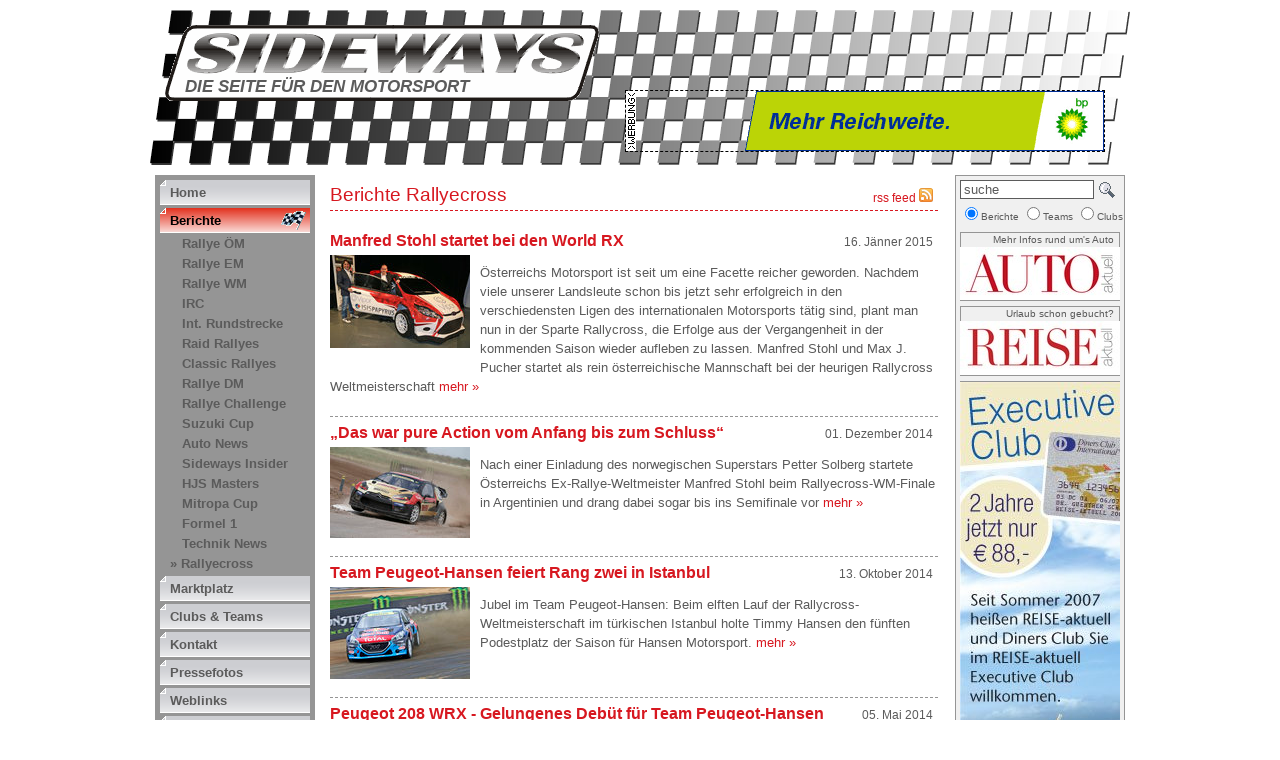

--- FILE ---
content_type: text/html; charset=ISO-8859-1
request_url: http://sideways.at/berichte/rallyecross/index.php?page=2
body_size: 13245
content:
<?xml version="1.0" encoding="ISO-8859-1"?>
<!DOCTYPE html PUBLIC "-//W3C//DTD XHTML 1.0 Strict//EN" "http://www.w3.org/TR/xhtml1/DTD/xhtml1-strict.dtd">
<html xmlns="http://www.w3.org/1999/xhtml">
<head>

	<title>Rallyecross</title>
	<!-- powered by JPETo(TM) v6.99 (c) 2000-2007 by Martin Thaller http://jpeto.net JPETo is a registered Trademark //-->
	<meta name="keywords" lang="DE" content="powered by JPETo, Content Management System, Martin Thaller, Wien" />
	<meta http-equiv="content-language" content="DE" />
	<meta name="author" content="Christian B&ouml;hm" />
	<meta name="generator" content="JPETo(TM) v6.99 http://jpeto.net" />
	<meta name="revisit-after" content="7 days" />
	<meta name="robots" content="index,follow" />
	<meta name="title" content="Rallyecross" />
	<meta name="publisher" content="CB Verlags GmbH" />
	<meta name="copyright" content="Sideways.at" />
	<meta name="company" content="CB Verlags GmbH" />
	<meta name="audience" content="Alle" />
	<meta name="distribution" content="global" />
	<meta name="Content-Language" content="de" />
	<meta name="page-topic" content="Motorsport, Rallye, News" />
	<meta http-equiv="Content-Type" content="text/html; charset=utf-8" />
	<meta http-equiv="Content-Script-Type" content="text/javascript; charset=utf-8" />
	<link rel="stylesheet" type="text/css" href="/css/sideways.css?1394982104" /><link rel="alternate" type="application/rss+xml" title="Berichte Rallyecross" href="http://sideways.at/modules/rss.php?Kategorie=K" />
	<link rel="shortcut icon" href="/favicon.ico" type="image/x-icon" />
	<link rel="icon" href="/favicon.ico" type="image/ico" />
    <script type="text/javascript" src="/js/sideways.js"></script>
    <script type="text/javascript" src="/js/jquery-1.7.2.min.js?1394982167"></script>
    <script type="text/javascript" src="/js/scrollTo.js?1394982168"></script>
    <script type="text/javascript" src="/js/serialScroll-min.js?1394982170"></script>
    <script type="text/javascript" src="/js/init.js?1394982165"></script>
    <script type="text/javascript">
    <!--
        window.onscroll = chkScroll;
        window.ontouchmove = chkScroll;
        window.onresize = setWidth;

        var jTo;
    -->
    </script>
</head>
<body onload="javascript:externalLinks();">
<div id="headr">
	<div id="logo"><h1><a href="/" title="SIDEWAYS - Die Seite f&uuml;r den Motorsport">Die Seite f&uuml;r den Motorsport</a></h1></div><div id="tbnr" style="width:468px;">
				<div class="bnr"><a href="/modules/banner_exchange.php?redir=1949_DE_O" rel="external" title="BP Nr2"><img src="/img/upload/bpultimate_sideways_468x60(1).gif" width="468" height="60" alt="BP Nr2" /></a></div> </div> 
</div>
<div id="outer">
	<div id="content">
		<div id="col1">
			<ul>
				<li onmouseover="this.className='sel';" onmouseout="this.className='';" onclick="document.location.href='/'; return false;"><a href="/" title="Home">Home</a></li>
				<li class="sel"><a href="/berichte/" title="Berichte">Berichte</a></li>
					<li class="ssub">&nbsp;&nbsp;&nbsp;<a href="/berichte/rallye_austria/"  title="Rallye &Ouml;M">Rallye &Ouml;M</a></li>
					<li class="ssub">&nbsp;&nbsp;&nbsp;<a href="/berichte/rallye_europe/"  title="Rallye EM">Rallye EM</a></li>
					<li class="ssub">&nbsp;&nbsp;&nbsp;<a href="/berichte/rallye_world/"  title="Rallye WM">Rallye WM</a></li>
					<li class="ssub">&nbsp;&nbsp;&nbsp;<a href="/berichte/international_rallye_challenge/"  title="IRC">IRC</a></li>
					<li class="ssub">&nbsp;&nbsp;&nbsp;<a href="/berichte/motorsport/"  title="Int. Rundstrecke">Int. Rundstrecke</a></li>
					<li class="ssub">&nbsp;&nbsp;&nbsp;<a href="/berichte/raid_rallyes/"  title="Raid Rallyes">Raid Rallyes</a></li>
					<li class="ssub">&nbsp;&nbsp;&nbsp;<a href="/berichte/classic_rallyes/"  title="Classic Rallyes">Classic Rallyes</a></li>
					<li class="ssub">&nbsp;&nbsp;&nbsp;<a href="/berichte/rallye_germany/"  title="Rallye DM">Rallye DM</a></li>
					<li class="ssub">&nbsp;&nbsp;&nbsp;<a href="/berichte/rallye_challenge/"  title="Rallye Challenge">Rallye Challenge</a></li>
					<li class="ssub">&nbsp;&nbsp;&nbsp;<a href="/berichte/suzuki_cup/"  title="Suzuki Cup">Suzuki Cup</a></li>
					<li class="ssub">&nbsp;&nbsp;&nbsp;<a href="/berichte/auto_news/"  title="Auto News">Auto News</a></li>
					<li class="ssub">&nbsp;&nbsp;&nbsp;<a href="/berichte/insider/"  title="Sideways Insider">Sideways Insider</a></li>
					<li class="ssub">&nbsp;&nbsp;&nbsp;<a href="/berichte/hjs_masters/"  title="HJS Masters">HJS Masters</a></li>
					<li class="ssub">&nbsp;&nbsp;&nbsp;<a href="/berichte/mitropa_cup/"  title="Mitropa Cup">Mitropa Cup</a></li>
					<li class="ssub">&nbsp;&nbsp;&nbsp;<a href="/berichte/formel_1/"  title="Formel 1">Formel 1</a></li>
					<li class="ssub">&nbsp;&nbsp;&nbsp;<a href="/berichte/technik_news/"  title="Technik News">Technik News</a></li>
					<li class="ssub">&raquo; <a href="/berichte/rallyecross/"  title="Rallyecross">Rallyecross</a></li>
				<li onmouseover="this.className='sel';" onmouseout="this.className='';" onclick="document.location.href='/marktplatz/'; return false;"><a href="/marktplatz/" title="Marktplatz">Marktplatz</a></li>
				<li onmouseover="this.className='sel';" onmouseout="this.className='';" onclick="document.location.href='/clubs_und_teams/'; return false;"><a href="/clubs_und_teams/" title="Clubs &amp; Teams">Clubs &amp; Teams</a></li>
				<li onmouseover="this.className='sel';" onmouseout="this.className='';" onclick="document.location.href='/kontakt/'; return false;"><a href="/kontakt/" title="Kontakt">Kontakt</a></li>
				<li onmouseover="this.className='sel';" onmouseout="this.className='';" onclick="document.location.href='/pressephotos/'; return false;"><a href="/pressephotos/" title="Pressefotos">Pressefotos</a></li>
				<li onmouseover="this.className='sel';" onmouseout="this.className='';" onclick="document.location.href='/weblinks/'; return false;"><a href="/weblinks/" title="Weblinks">Weblinks</a></li>
				<li onmouseover="this.className='sel';" onmouseout="this.className='';" onclick="document.location.href='/impressum/'; return false;"><a href="/impressum/" title="Impressum">Impressum</a></li>
			</ul>
			<p><a href="http://jpeto.at" rel="external" title="JPETo&trade; CMS &copy; 1999-2007 by Martin Thaller IT Dienstleistungen">powered by JPETo&trade;</a></p>
			<div class="clb"></div>
		</div>
		<div id="col2"><div class="ri"><a href="http://sideways.at/modules/rss.php?Kategorie=K" rel="external">rss feed <img src="/img/page/rss.gif" width="14" height="14" alt="als RSS Feed abonnieren" /></a></div><h1>Berichte Rallyecross</h1>
			<div class="article" id="ID5136">
				<div class="ri">16. J&auml;nner 2015</div>
				<h2><a href="/berichte/rallyecross/index.php?page=2&ID=5136">Manfred Stohl startet bei den World RX</a></h2>
				<div class="tpic"><a href="/berichte/rallyecross/index.php?page=2&ID=5136"><img src="/jpeto_cache/Rallycross_Max_Pucher,_Manfred_Stohl,_Ford_Fiesta_Mk7_RX_thumb.jpg" width="140" height="93" alt="" /></a></div> 
				<p>Österreichs Motorsport ist seit um eine Facette reicher geworden. Nachdem viele unserer Landsleute schon bis jetzt sehr erfolgreich in den verschiedensten Ligen des internationalen Motorsports tätig sind, plant man nun in der Sparte Rallycross, die Erfolge aus der Vergangenheit in der kommenden Saison wieder aufleben zu lassen. Manfred Stohl und Max J. Pucher startet als rein österreichische Mannschaft bei der heurigen Rallycross Weltmeisterschaft <a class="more" href="/berichte/rallyecross/index.php?page=2&ID=5136">mehr &raquo;</a></p>
				<div class="clb"></div>
				<hr />
			</div> 
			<div class="article" id="ID5116">
				<div class="ri">01. Dezember 2014</div>
				<h2><a href="/berichte/rallyecross/index.php?page=2&ID=5116">„Das war pure Action vom Anfang bis zum Schluss“  
</a></h2>
				<div class="tpic"><a href="/berichte/rallyecross/index.php?page=2&ID=5116"><img src="/jpeto_cache/Stohl_rallycross141_thumb.jpg" width="140" height="91" alt="" /></a></div> 
				<p>Nach einer Einladung des norwegischen Superstars Petter Solberg startete Österreichs Ex-Rallye-Weltmeister Manfred Stohl beim Rallyecross-WM-Finale in Argentinien und drang dabei sogar bis ins Semifinale vor <a class="more" href="/berichte/rallyecross/index.php?page=2&ID=5116">mehr &raquo;</a></p>
				<div class="clb"></div>
				<hr />
			</div> 
			<div class="article" id="ID5054">
				<div class="ri">13. Oktober 2014</div>
				<h2><a href="/berichte/rallyecross/index.php?page=2&ID=5054">Team Peugeot-Hansen feiert Rang zwei in Istanbul</a></h2>
				<div class="tpic"><a href="/berichte/rallyecross/index.php?page=2&ID=5054"><img src="/jpeto_cache/hansen_Cross-istanbul_10.2014_thumb.jpg" width="140" height="92" alt="" /></a></div> 
				<p>Jubel im Team Peugeot-Hansen: Beim elften Lauf der Rallycross-Weltmeisterschaft im türkischen Istanbul holte Timmy Hansen den fünften Podestplatz der Saison für Hansen Motorsport. <a class="more" href="/berichte/rallyecross/index.php?page=2&ID=5054">mehr &raquo;</a></p>
				<div class="clb"></div>
				<hr />
			</div> 
			<div class="article" id="ID4850">
				<div class="ri">05. Mai 2014</div>
				<h2><a href="/berichte/rallyecross/index.php?page=2&ID=4850">Peugeot 208 WRX - Gelungenes Debüt für Team Peugeot-Hansen
</a></h2>
				<div class="tpic"><a href="/berichte/rallyecross/index.php?page=2&ID=4850"><img src="/jpeto_cache/Timerzyanov_2014_thumb.jpg" width="140" height="74" alt="" /></a><p style="width:130px;">foto: hasen-motorsport.se</p></div> 
				<p>Beim ersten Auftritt in der FIA Rallycross-Weltmeisterschaft (World RX) in Montalegre (Portugal) hat das Team Peugeot-Hansen eine vielversprechende Premiere des Peugeot 208 WRX gefeiert. <a class="more" href="/berichte/rallyecross/index.php?page=2&ID=4850">mehr &raquo;</a></p>
				<div class="clb"></div>
				<hr />
			</div> 
			<div class="article" id="ID4719">
				<div class="ri">20. Februar 2014</div>
				<h2><a href="/berichte/rallyecross/index.php?page=2&ID=4719">VW Motorsport kooperiert mit Marklund Motorsport
</a></h2>
				<div class="tpic"><a href="/berichte/rallyecross/index.php?page=2&ID=4719"><img src="/jpeto_cache/marklund-vw2014_thumb.gif" width="140" height="94" alt="" /></a><p style="width:130px;">vw-motorsport</p></div> 
				<p>Drei-Jahres-Partnerschaft mit dem schwedischen Rallycross-Team.  Toomas „Topi“ Heikkinen, GRC-Champion von 2013, im neuen Polo RX Supercar. Die Rallycross-Saison startet am 3. Mai im portugiesischen Montalegre. <a class="more" href="/berichte/rallyecross/index.php?page=2&ID=4719">mehr &raquo;</a></p>
				<div class="clb"></div>
				<hr />
			</div> <div class="pager">Seite <a href="index.php?page=0">1</a> | <a href="index.php?page=1">2</a> | <b>3</b> | <a href="index.php?page=3">4</a> | </div> 
		<div class="clb"></div>
		</div>
		<div id="col3">
			<form id="qsearch" action="/suche/" method="get">
				<fieldset>
					<input class="inp" type="text" name="j_Phrase" id="j_Phrase" value="suche" onclick="if(this.value=='suche')this.value='';" onblur="if(this.value=='')this.value='suche';" /><a href="javascript:;" onclick="document.forms['qsearch'].submit(); return false;"><img src="/img/page/suche.gif" width="16" height="17" alt="suchen" /></a><p style="white-space:nowrap;"><input type="radio" name="j_Location" value="B" checked="checked" />Berichte <input type="radio" name="j_Location" value="T" />Teams <input type="radio" name="j_Location" value="C" />Clubs</p>
				</fieldset>
			</form>
				<div class="rbnr"><p style="width:148px;">Mehr Infos rund um's Auto</p><a href="http://www.autoaktuell.at" rel="external" title="AUTO aktuell - die österreichische Autozeitschrift"><img src="/jpeto_cache/Auto-Logo_Website_but.jpg" width="160" height="53" alt="AUTO aktuell - die österreichische Autozeitschrift" /></a></div> 
				<div class="rbnr"><p style="width:148px;">Urlaub schon gebucht?</p><a href="http://www.reiseaktuell.at" rel="external" title="REISE aktuell - Das österreichische Reisemagazin"><img src="/jpeto_cache/Reise-Logo_fur_Website_but.jpg" width="160" height="54" alt="REISE aktuell - Das österreichische Reisemagazin" /></a></div> <div style="width:160px; padding:0; line-height:0; margin: 5px 0; border-width: 1px 0; border-style:solid; border-color: #959595;">
				<div class="bnr"><a href="/modules/banner_exchange.php?redir=2195_DE_O" rel="external" title="Reise-aktuell"><img src="/img/upload/EC-Banner_2014.jpg" width="160" height="600" alt="Reise-aktuell" /></a></div> </div>
		</div>
		<div class="clb"></div>
		<p style="text-align:center; font-family:Arial, Verdana; font-size: 85%;">&copy; <a href="http://www.cbverlag.at/" rel="external">CB-Verlags GmbH</a>, Haydngasse 6, A-1060 Wien | <a href="http://help.jpeto.net/help_system/login/" onclick="javascript:window.open('/modules/login_popup.php', 'Login', 'width=320, height=180, location=no, menubar=no, scrollbars=no, status=no, toolbar=no, resizable=no'); return false;" title="JPETo Content Management">Admin Login</a></p>
	</div>
</div><script src="http://www.google-analytics.com/urchin.js" type="text/javascript">
</script>
<script type="text/javascript">
_uacct = "UA-2242102-2";
urchinTracker();
</script>
</body>
</html>


--- FILE ---
content_type: text/css
request_url: http://sideways.at/css/sideways.css?1394982104
body_size: 8403
content:
body { margin:10px 0 0 0; padding:0; font-size: 80%; font-family: Tahoma, Arial, Helvetica; background-color: #FFFFFF; color: #5B5B5B; border:0; }

form, fieldset { border:0; margin:0; padding:0; }
img { border:0; }

.visDiv { display:block; }
.invDiv { display:block; visibility:hidden; }
.hidDiv { display:none; }

#outer { width: 970px; margin:0; padding:0; position: absolute; top: 175px; left: -485px; margin-left: 50%; background-image: url(/img/page/cont_bg.gif); background-repeat: repeat-y; }
#headr { width: 980px; height: 155px; margin:0; padding:0; position: absolute; top: 10px; left: -490px; margin-left: 50%;  background-image: url(/img/page/header2.png); background-repeat: no-repeat; }
#logo { width: 434px; height: 76px; position: absolute; top: 15px; left: 15px; margin:0; padding:0; background-image: url(/img/page/logo_sideways.gif); background-repeat: no-repeat; }
#logo h1 { padding: 51px 0 0 20px; margin:0; font-size: 130%; font-style: italic; text-transform: uppercase; display: block; line-height: 130%; }
#tbnr { height: 60px; padding: 0 0 0 10px; margin:0; position: absolute; top:80px; right: 25px; background-image: url(/img/page/werbung.gif); background-repeat: no-repeat; border: 1px dashed black; line-height: 0; }

#logo a, #logo a:link, #logo a:active, #logo a:visited { color: #5B5B5B; text-decoration:none; }
#logo a:hover { color: #5B5B5B; text-decoration:underline; }


a, a:link, a:active, a:visited { color: #5B5B5B; text-decoration:none; }
a:hover { color: #000000; text-decoration:underline; }

em { font-style:normal; background-color: #EDFD2D; border-width:1px; border-color:#F4FD79; border-style:solid; padding:0 4px; margin: 0 -3px; color: #000000; }
i em { font-style:italic; background-color: #EDFD2D; border-width:1px; border-color:#F4FD79; border-style:solid; padding:0 4px; margin: 0 -3px; color: #000000; }

#content { position: relative; top:0; left:0; margin: 0; padding: 0; width: 970px;  }

#col1 { float:left; width: 160px; padding: 5px 0; margin:0; background-color: #959595; }
#col2 { float:left; width: 608px; padding:8px 15px; margin:0; line-height: 150%; font-family: Arial, Helvetica; }
#col3 { float:right; width: 160px; padding:4px; margin:0; background-color: #F0F0F0; border: 1px solid #959595; }

#col1 ul { list-style-type: none; padding:0 5px; width: 150px; margin: 0; }
#col1 ul li     { padding: 5px 5px 8px 10px; margin: 0; line-height: 120%; background-image: url(/img/page/m_bg.gif);     background-repeat: no-repeat; font-weight: bold; display: block; }
#col1 ul li.sel { padding: 5px 5px 8px 10px; margin: 0; line-height: 120%; background-image: url(/img/page/m_bg_sel.gif); background-repeat: no-repeat; font-weight: bold; display: block; }
#col1 ul li.ssub { padding: 2px 5px 6px 10px; margin: 0; line-height: 100%; background-image: url(/img/nix.gif); font-weight: bold; display: block; }

li.sel a, li.sel a:link, li.sel a:active, li.sel a:visited { color: #000000; text-decoration:none; }



#col1 p { text-align: center; }

.lbnr { margin: 7px 0 1px 0; line-height: 0; }
.lbnr p { font-size:80%; margin: 0; padding: 2px 5px; line-height: 100%; width: 148px; background-color: #F0F0F0; border-width: 0 1px; border-style:solid; border-color: #959595; }

div.rbnr { border-width: 0 0 1px 0 ; border-style:solid; border-color: #959595; line-height:0; margin: 5px 0 0 0; }
.rbnr p { font-size:80%; margin: 0; padding: 2px 5px; line-height: 100%; width: 148px; background-color: #F0F0F0; border-width: 1px 1px 0 1px; border-style:solid; border-color: #959595; text-align:right; }

#col2 h1 { color: #D71820; font-size: 150%; line-height:130%; margin: 5px 0; padding:0; font-weight: normal; margin: 0 0 20px 0; padding-bottom: 3px; border-width: 0 0 1px 0; border-style: dashed; border-color: #D71820;}
#col2 h2 { color: #D71820; font-size: 125%; line-height:120%; margin: 5px 0; padding:0; width: 530px; }
#col2 h3 { font-size: 120%; line-height:120%; margin: 5px 0 0 0; padding:0; }
#col2 a, #col2 a:link, #col2 a:active, #col2 a:visited { color: #D71820; }

#col2 hr { clear:left; height:1px; border-width: 0 0 1px 0; border-style: dashed; border-color: #959595; }

#qsearch { margin:0; font-size: 10px; }
#qsearch input.inp { width: 127px; padding-left: 3px; float:left; color: #5B5B5B; border: 1px solid #5B5B5B; }
#qsearch img { margin: 2px 0 0 5px; float:left; }
#qsearch p { clear:left; padding: 5px 0; margin:0; }

.ri { float:right; font-size:90%; margin: 5px 5px 0 0; padding:0; text-align: right; line-height:120%; }

.cll { visibility: hidden; height: 0; width:0; line-height: 0; clear: left;  }
.clr { visibility: hidden; height: 0; width:0; line-height: 0; clear: right; }
.clb { visibility: hidden; height: 0; width:0; line-height: 0; clear: both;  }

.viewer { background-color: #F0F0F0; padding:5px; margin:0; height: 99%;  font-size: 100%;}
.viewer h1 { color: #000000; font-size: 120%; background-color: #F0F0F0; margin: 5px 0; line-height: 100%; }
.viewer h2 { color: #000000; font-size: 100%; background-color: #F0F0F0; margin: 10px 5px 0 5px; line-height:100%; padding:0; clear:left; }
.viewer p { font-size:85%; padding: 5px; margin:0; }
.viewer .apic { margin: 0 0 10px 0; padding: 0; clear:left; }
.viewer .apic div p { font-size:100%; color: #FFFFFF; padding: 2px 2px 0 2px; margin:0; line-height: 120%; }
.viewer .apic img { margin:0; padding:0; line-height: 0; }

.mlft, .tpic { float:left; margin: 0; padding: 0 10px 5px 0; }
.mlft a, .mlft a:link, .mlft a:active, .mlft a:visited { color: #959595; }
.tpic a, .tpic a:link, .tpic a:active, .tpic a:visited { color: #959595; }

.tpic p, .mlft p  { font-size: 80%; color: #959595; padding: 0 2px 0 2px; margin:0; line-height: 100%; }
.tpic img, .mlft img { padding:0; line-height: 0; margin:0; }

.smss { height: 90px; width: 100%; padding: 5px 0; margin:5px 0; border:0; overflow: hidden; background-color: #959595; }
.smss img { float:left; padding:0; border:0; margin:0; }
.smss .ssp { margin-left:0px; }

#guestbook { font-size: 85%; padding: 5px; border: 1px solid #959595; width: 188px; background-color: #F0F0F0; margin-top: 0; }
h4 { color: #D71820; font-size: 120%; margin: 5px 0 0 0; padding:0; line-height: 120%; }
h5 { font-size: 100%; margin: 5px 0 0 0; padding:0; line-height: 120%; }
#guestbook p { line-height: 120%; margin: 3px 0; }
#guestbook input { font-size: 11px; }
#guestbook textarea { font-size: 11px; font-family: Arial, Helvetica; }


#col2 ul { margin: 5px 0; padding: 0 0 0 15px; font-size: 100%; line-height:150%; }
#col2 ul li { padding: 0 0 10px 0; }

#col2 ul li { padding: 0 0 10px 0; }

.lcont { width: 190px; float:left; margin: 0 10px 10px 0; }
#col2 div.lcont ul li { padding: 0; }

h6 { font-size: 100%; margin: 5px 0 0 0; padding: 2px 0 2px 0; line-height: 120%; background-image: url(/img/page/flag.gif); background-repeat: no-repeat; background-position: right; border-width: 0 0 1px 0; border-style: dashed; border-color: #5B5B5B; }

#eintr { background-color: #F0F0F0; border: 1px solid #959595; font-size: 85%; padding: 5px; margin-bottom: 30px; width: 550px; }
#eintr p { line-height: 120%; margin: 10px 0 3px 0; }
#eintr input { font-size: 11px; width: 250px; }
#eintr textarea { font-size: 11px;  width: 250px; height: 150px; font-family: Arial, Helvetica; }
#eintr fieldset { width: 250px; padding: 0 10px; float:left; }


.slide { width: 611px; height: 350px; margin: 0; padding:0; border:0; font-size:0; line-height:0; }

#ocont { width: 611px; height: 350px; overflow:hidden; }
#container { width: 611px; padding:0; height: 350px; position: relative; top:0; left:0; overflow:hidden; }

#start_ul { list-style-type: none; margin:0; padding:0; }
#start_ul li{ float:left; margin:0; padding:0; width: 611px; height: 350px; overflow:hidden; position: relative; top:0; left:0; }
#start_ul li .inf { position: relative; top: -320px; right: 5px; display:inline; float: right; background: url(/img/page/content_bg1.png) top left repeat; padding: 5px; margin: 0; color: #9E1818; line-height: 100%; width: 300px; }
#start_ul li .inf h1 { color: #9E1818; margin:0; padding:0; }
#start_ul li .inf>p { font-size: 0.9em; margin: 0; padding:0; color: #9E1818; }

.dnsel { float:left; width: 12px; height:12px; margin: 0 4px 0 0; background: url(/img/page/nosel.png) top left no-repeat; }
.dsel { float:left; width: 12px; height:12px; margin: 0 4px 0 0; background: url(/img/page/sel.png) top left no-repeat; }


--- FILE ---
content_type: application/javascript
request_url: http://sideways.at/js/sideways.js
body_size: 9689
content:
/* DHTML-Bibliothek */

var DHTML = false, DOM = false, MSIE4 = false, NS4 = false, OP = false;

if (document.getElementById) {
  DHTML = true;
  DOM = true;
} else {
  if (document.all) {
    DHTML = true;
    MSIE4 = true;
  } else {
    if (document.layers) {
      DHTML = true;
      NS4 = true;
    }
  }
}
if (navigator.userAgent.indexOf("Opera")!=-1) {
  OP = true;
}

function getElement (Mode, Identifier, ElementNumber) {
  var Element, ElementList;
  if (DOM) {
    if (Mode.toLowerCase() == "id") {
      Element = document.getElementById(Identifier);
      if (!Element) {
        Element = false;
      }
      return Element;
    }
    if (Mode.toLowerCase() == "name") {
      ElementList = document.getElementsByName(Identifier);
      Element = ElementList[ElementNumber];
      if (!Element) {
        Element = false;
      }
      return Element;
    }
    if (Mode.toLowerCase() == "tagname") {
      ElementList = document.getElementsByTagName(Identifier);
      Element = ElementList[ElementNumber];
      if (!Element) {
        Element = false;
      }
      return Element;
    }
    return false;
  }
  if (MSIE4) {
    if (Mode.toLowerCase() == "id" || Mode.toLowerCase() == "name") {
      Element = document.all(Identifier);
      if (!Element) {
        Element = false;
      }
      return Element;
    }
    if (Mode.toLowerCase() == "tagname") {
      ElementList = document.all.tags(Identifier);
      Element = ElementList[ElementNumber];
      if (!Element) {
        Element = false;
      }
      return Element;
    }
    return false;
  }
  if (NS4) {
    if (Mode.toLowerCase() == "id" || Mode.toLowerCase() == "name") {
      Element = document[Identifier];
      if (!Element) {
        Element = document.anchors[Identifier];
      }
      if (!Element) {
        Element = false;
      }
      return Element;
    }
    if (Mode.toLowerCase() == "layerindex") {
      Element = document.layers[Identifier];
      if (!Element) {
        Element = false;
      }
      return Element;
    }
    return false;
  }
  return false;
}

function getAttribute (Mode, Identifier, ElementNumber, AttributeName) {
  var Attribute;
  var Element = getElement(Mode, Identifier, ElementNumber);
  if (!Element) {
    return false;
  }
  if (DOM || MSIE4) {
    Attribute = Element.getAttribute(AttributeName);
    return Attribute;
  }
  if (NS4) {
    Attribute = Element[AttributeName]
    if (!Attribute) {
       Attribute = false;
    }
    return Attribute;
  }
  return false;
}

function getContent (Mode, Identifier, ElementNumber) {
  var Content;
  var Element = getElement(Mode, Identifier, ElementNumber);
  if (!Element) {
    return false;
  }
  if (DOM && Element.firstChild) {
    if (Element.firstChild.nodeType == 3) {
      Content = Element.firstChild.nodeValue;
    } else {
      Content = "";
    }
    return Content;
  }
  if (MSIE4) {
    Content = Element.innerText;
    return Content;
  }
  return false;
}

function setContent (Mode, Identifier, ElementNumber, Text) {
  var Element = getElement(Mode, Identifier, ElementNumber);
  if (!Element) {
    return false;
  }
  if (DOM && Element.firstChild) {
    Element.firstChild.nodeValue = Text;
    return true;
  }
  if (MSIE4) {
    Element.innerText = Text;
    return true;
  }
  if (NS4) {
    Element.document.open();
    Element.document.write(Text);
    Element.document.close();
    return true;
  }
  return false;
}

function Login()
{
	with (document.forms['login'])
	{
		UserID.value = document.forms['loginform'].UserID.value;
		Passwd.value = document.forms['passform'].Passwd.value;
	}
	if (document.forms['loginform'].UserID.value!='' && document.forms['passform'].Passwd.value!='' && document.forms['loginform'].UserID.value!='BenutzerID' && document.forms['passform'].Passwd.value!='Passwort')
	{
		return true;
	}
	else
	{
		alert("Bitte geben Sie Ihren Benutzernamen und Ihr Passwort an!");

		if (document.forms['loginform'].UserID.value!='' && document.forms['loginform'].UserID.value!='BenutzerID')
		{
			document.forms['passform'].Passwd.focus();
		}
		else
		{
			document.forms['loginform'].UserID.focus();
		}

		return false;
    }
}

function logonSubmit()
{
	with (document.forms['login'])
	{
		UserID.value = document.forms['loginform'].UserID.value;

		if (UserID.value!='' && Passwd.value!='')
		{
			submit();
		}
		else
		{
			document.forms['passform'].Passwd.focus();
		}
	}
	return false;
}

function passSubmit()
{
	with (document.forms['login'])
	{
		UserID.value = document.forms['loginform'].UserID.value;
		Passwd.value = document.forms['passform'].Passwd.value;

		if (UserID.value!='' && Passwd.value!='')
		{
			submit();
		}
		else
		{
			document.forms['loginform'].UserID.focus();
		}
	}
	return false;
}

function externalLinks()
{
    if (!document.getElementsByTagName) return;

    var anchors = document.getElementsByTagName("a");

    for (var i=0; i<anchors.length; i++)
    {
        var anchor = anchors[i];
        if (anchor.getAttribute("href") && (anchor.getAttribute("rel") == "external" || anchor.getAttribute("rel") == "nofollow")) anchor.target = "_blank";
    }
}

var ssidx = 0;

function swap(ss,way,siz,rewID,fwdID)
{
	if (way == 1 && ssidx < (siz-4)) ssidx = ssidx + 1;
	if (way == -1 && ssidx > 0) ssidx = ssidx -1;

    if (ssidx == 0)    { invDiv(rewID); } else { showDiv(rewID); }
    if (ssidx < siz-4) { showDiv(fwdID); } else { invDiv(fwdID); }

	getElement('id','slot3_'+ss).innerHTML = getElement('id','pic'+ss+'_'+(ssidx+3)).innerHTML;
	getElement('id','slot2_'+ss).innerHTML = getElement('id','pic'+ss+'_'+(ssidx+2)).innerHTML;
	getElement('id','slot1_'+ss).innerHTML = getElement('id','pic'+ss+'_'+(ssidx+1)).innerHTML;
	getElement('id','slot0_'+ss).innerHTML = getElement('id','pic'+ss+'_'+(ssidx+0)).innerHTML;


    return false;
}

function showDiv(divID)
{
    getElement('id', divID).className='visDiv';
    return false;
}

function hideDiv(divID)
{
    getElement('id', divID).className='hidDiv';
    return false;
}

function invDiv(divID)
{
    getElement('id', divID).className='invDiv';
    return false;
}

function toggleDiv(divID)
{
    div = getElement('id', divID);

    if(div.className == 'visDiv')
    {
        div.className = 'hidDiv';
    }
    else
    {
        div.className = 'visDiv';
    }
    return false;
}

function checkReminder()
{
    with(document.forms['remnd'])
    {
        if (validateEmail(email.value))
        {
            alert("Bitte geben Sie Ihre korrekte Email-Adresse ein!");
            return false;
        }
        else
        {
            return true;
        }
    }

    return false;
}

function setMainWindow(newurl)
{
	if (opener && opener.closed == false)
	{
		opener.location.href = newurl;
		opener.focus();
		window.focus();
	}
	else
	{
		op = window.open(newurl, "op", "width=" + screen.width + ",height=" + screen.height + ",screenX=0,screenY=0,top=0,left=0,location=yes,menubar=yes,resizable=yes,scrollbars=yes,status=yes,toolbar=yes");
		op.focus();
		window.focus();
	}
}

function checkguestbook()
{
    with(document.forms['guestbook'])
    {
        if (j_VisitorName.value =="" || j_VisitorEmail.value =="" || j_Subject.value =="" || j_Message.value =="")
        {
            alert("Bitte geben Sie\n\nName\nEmail-Adresse\nBetreff\nund eine Nachricht ein!");
        }
        else
        {
            if (validateEmail(j_VisitorEmail.value))
            {
                alert("Bitte geben Sie Ihre korrekte Email-Adresse ein!");
            }
            else
            {
                if (verification.value=="")
                {
                    alert("Bitte geben Sie den Anti-Spam Code ein!");
                }
                else
                {
                    return true;
                }
            }
        }
    }

    return false;
}

function checkClubForm()
{
    with(document.forms['club'])
    {
        if (j_Clubname.value =="" || j_Clublokal.value =="" || j_Clubtreffs.value =="" || j_Adresse.value =="" || j_Email.value =="" || j_Telefon.value =="")
        {
            alert("Bitte fuellen Sie alle Felder aus!");
        }
        else
        {
            if (validateEmail(j_Email.value))
            {
                alert("Bitte geben Sie Ihre korrekte Email-Adresse ein!");
            }
            else
            {
                if (verification.value=="")
                {
                    alert("Bitte geben Sie den Anti-Spam Code ein!");
                }
                else
                {
                    return true;
                }
            }
        }
    }

    return false;
}


function checkTeamForm()
{
    with(document.forms['team'])
    {
        if (j_Teamname.value =="" || j_Fahrer.value =="" || j_Fahrzeug.value =="" || j_Adresse.value =="" || j_Email.value =="" || j_Telefon.value =="")
        {
            alert("Bitte fuellen Sie alle Felder aus!");
        }
        else
        {
            if (validateEmail(j_Email.value))
            {
                alert("Bitte geben Sie Ihre korrekte Email-Adresse ein!");
            }
            else
            {
                if (verification.value=="")
                {
                    alert("Bitte geben Sie den Anti-Spam Code ein!");
                }
                else
                {
                    return true;
                }
            }
        }
    }

    return false;
}


function validateEmail(email)
{
    return (email=="E-Mail" || email.indexOf('.')==-1 || email.indexOf('@') < 1 || email.indexOf('@') > email.length-5 || email.indexOf('@') > email.lastIndexOf('.') || email.lastIndexOf('.') > email.length-3);
}



--- FILE ---
content_type: application/javascript
request_url: http://sideways.at/js/init.js?1394982165
body_size: 2687
content:
// Easing equation, borrowed from jQuery easing plugin
// http://gsgd.co.uk/sandbox/jquery/easing/
jQuery.easing.easeOutQuart = function (x, t, b, c, d) {
	return -c * ((t=t/d-1)*t*t*t - 1) + b;
};

jQuery(function( $ ){

	$('#container').serialScroll({
		//target:'#container',
		items:'li', // Selector to the items ( relative to the matched elements, '#sections' in this case )
		prev:'a.prev',// Selector to the 'prev' button (absolute!, meaning it's relative to the document)
		next:'a.next',// Selector to the 'next' button (absolute too)
		axis:'x',// The default is 'y' scroll on both ways
		duration:2000,// Length of the animation (if you scroll 2 axes and use queue, then each axis take half this time)
		force:true, // Force a scroll to the element specified by 'start' (some browsers don't reset on refreshes)
		//queue:false,// We scroll on both axes, scroll both at the same time.
		//event:'click',// On which event to react (click is the default, you probably won't need to specify it)
		//stop:true,// Each click will stop any previous animations of the target. (false by default)
		//lock:true, // Ignore events if already animating (true by default)
		start: 0, // On which element (index) to begin ( 0 is the default, redundant in this case )
		cycle:true,// Cycle endlessly ( constant velocity, true is the default )
		//step:1, // How many items to scroll each time ( 1 is the default, no need to specify )
		//jump:true, // If true, items become clickable (or w/e 'event' is, and when activated, the pane scrolls to them)
		//lazy:false,// (default) if true, the plugin looks for the items on each event(allows AJAX or JS content, or reordering)
		interval:8000, // It's the number of milliseconds to automatically go to the next
		constant:false, // constant speed

		onBefore:function( e, elem, $pane, $items, pos ){
			/**
			 * 'this' is the triggered element
			 * e is the event object
			 * elem is the element we'll be scrolling to
			 * $pane is the element being scrolled
			 * $items is the items collection at this moment
			 * pos is the position of elem in the collection
			 * if it returns false, the event will be ignored
			 */
			 //those arguments with a $ are jqueryfied, elem isn't.

            clSel($items.length,pos);

			e.preventDefault();
			if( this.blur )
				this.blur();
		},

		onAfter:function( elem ){
			//'this' is the element being scrolled ($pane) not jqueryfied
		}
	});
});

$(document).ready(function(){
    $('#container').trigger('start');
 });

function clSel(num,sid)
{
   for (var i=0; i < num; i++) if (i!=sid) { getElement('id','disp'+i).className='dnsel'; } else { getElement('id','disp'+i).className='dsel'; }
}